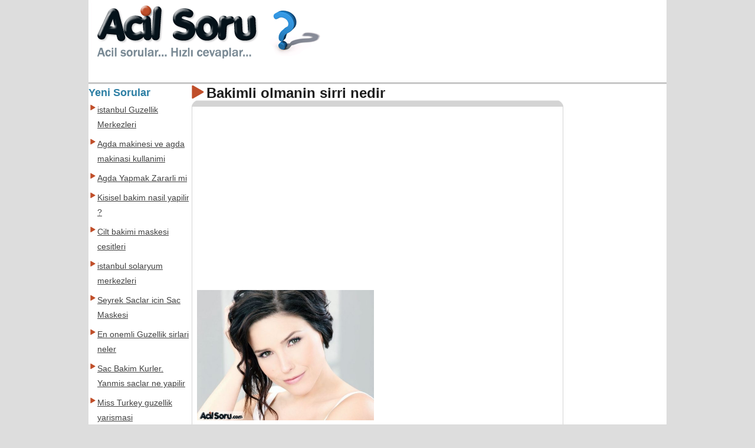

--- FILE ---
content_type: text/html; charset=utf-8
request_url: https://www.acilsoru.com/bakimli-olmanin-sirri-nedir_2qe.htm
body_size: 7775
content:
<!DOCTYPE HTML><html lang="en-US"><head><meta charset="utf-8"><title>Bakimli olmanin sirri nedir detayli resimli cevap</title><link rel="alternate" href="https://www.acilsoru.com/bakimli-olmanin-sirri-nedir_2qe.htm"><meta name="description" content="Guzel olmanin sirlari nelerdir: guzel gorunmek ,guzel olmak icin guzellik salonuna gitmeye gerek yoktur.guzellik goreceli bir kavram dir.guzel olmak icin yapilmasi gereken ilk sart bakimli olmaktir. b"><link rel="alternate" type="application/rss+xml" title="Acil Soru" href="https://www.acilsoru.com/rss.xml"><style>body{font-family:Arial, Helvetica, sans-serif;color:#1e1e1e;line-height:1.5em;font-size:1em;background:#DDD;margin:0;padding:0;}#site{width:980px;background:#fff;min-height:600px;margin:0 auto}#middle{width:980px;overflow:hidden;background:url(https://www.acilsoru.com/itm/tepe_bg.gif);background-repeat:repeat-x}#sag_grup{width:805px;float:right}#sag_bar,#sol_bar{width:170px;overflow:hidden;float:left;margin-top:5px}#orta_bar{width:630px;float:left;overflow:hidden;margin-top:5px}#sag_bar{margin-left:5px}h1{color:#1e1e1e;font-size:1.5em}h2{color:#1e1e1e;font-size:1.1em;margin:0}h3{color:#2d7fa4;font-size:1.1em;margin:0}a:hover{color:#faa73f}#ciddis{overflow:hidden;padding:10px}.ciddis50{list-style:none;margin:0;padding:0}.ciddis50 li{display:inline;padding:0 5px}#header{height:140px}#uye_islem{list-style:none;margin:0;padding:3px 0 0}#uye_islem li{display:inline;float:right}#uye_islem li a{color:#c04e2a;text-decoration:none;font-size:1em;border-left:1px solid #c04e2a;margin-right:5px;font-weight:700;padding:3px}#uye_islem li a:hover{text-decoration:underline;color:#faa741}#uye_islem li .nb{border-left:none!important}#head_bg{height:145px;background:url(https://www.acilsoru.com/itm/banner_bg.png) no-repeat;background-position:5px 5px;position:relative}#ara_bg{width:306px;height:70px;background:url(https://www.acilsoru.com/itm/ara_bg2.png) no-repeat;position:absolute;right:5px;bottom:10px}.logo{display:block;width:300px;height:60px;position:absolute;left:10px;top:30px}.logo b{display:none}#ara_frm{display:block;width:306px;height:70px;position:relative;margin:0;padding:0}#ara_text{display:block;position:absolute;width:245px;height:32px;left:6px;top:27px;border:0;font-size:1.7em;background:#f3f3f3;color:#333}#ara_btn{display:block;width:51px;height:57px;position:absolute;right:0;top:11px;border:0;cursor:pointer;background:none}.ul_nedir{display:block;width:170px;margin:5px 0 0 3px;padding:0}.ul_nedir li{background:url(https://www.acilsoru.com/itm/m_ok.gif) no-repeat;padding-left:12px;margin-bottom:8px;background-position:0 2px}.ul_nedir li a{color:#424242;font-size:0.85em}.fn{background:url(https://www.acilsoru.com/itm/b_ok.gif) no-repeat;padding-left:25px;line-height:25px;margin-bottom:5px;margin-right:80px}.rating{text-align:left}.puan_bar{width:630px;height:28px;background:#666 url(https://www.acilsoru.com/itm/puan_bar.png) no-repeat;float:left;position:relative;display:block;overflow:hidden}.puan_bar h2 a{color:#d9d9d9;line-height:28px;padding-left:5px;text-decoration:none;font-size:1.1em}.puan_up,.puan_dw{width:25px;height:20px;position:absolute;background-image:url(https://www.acilsoru.com/itm/puan.png);top:4px;margin:0;padding:0}.puan_dw{right:10px;background-position:25px 0}.puan_up{right:42px}.puan_dw:hover{background-position:25px 21px}.puan_up:hover{background-position:0 21px}.puan_bar span{display:block;width:27px;height:23px;background:url(https://www.acilsoru.com/itm/puan_ok.gif);position:absolute;right:15px;top:2px}#twter,#fcbk,#gplus{display:block;width:35px;height:36px;float:right;background:url(https://www.acilsoru.com/itm/ftw.png);margin-bottom:5px;margin-top:3px}#fcbk{background-position:-35px 0;margin-left:5px}#gplus{background-position:-70px 0;margin-left:5px}#soru_alan{display:block;width:168px;height:200px;background:url(https://www.acilsoru.com/itm/sorusor.png) no-repeat;padding-top:82px;margin-top:18px}#soru_form #s1{display:block;outline:none;resize:none;overflow:auto;width:150px;height:67px;background:none;margin-left:4px;border:none}#soru_form #s2{display:block;margin-top:25px;margin-left:3px;width:155px;height:20px;font-size:1em;border:none;background:none}#soru_form #s3{display:block;background:url(https://www.acilsoru.com/itm/sorbuton.png) no-repeat;width:89px;height:46px;border:none;margin-top:10px;cursor:pointer}.article{width:630px;overflow:hidden;margin-top:-1px}.answer{padding:30px 3px 3px}.cdurum{text-align:right;color:#999;border-bottom:1px dashed #DDD;font-size:1em;display:block;width:630px;clear:both}.cdurum p{margin-right:5px}.cdurum b,.cdurum i{font-weight:700;text-decoration:none;font-style:normal}h1,h2,h3,#soru_form{margin:0;padding:0}a,.ul_nedir li a:hover{color:#c04e29}.tip_liste{width:630px;overflow:hidden;background:#4b4b4b;margin-top:-1px;color:#bfa200;padding:5px}.tip_liste .i_1{width:315px;float:left}.tip_liste .i_2{width:312px;float:left}.tip_liste img{display:block;width:90px;border:1px solid #595959;float:left;padding:2px}.tip_ul{display:block;list-style:none;float:right;width:213px;margin:0;padding:0}.tip_ul li{display:block;background:url(https://www.acilsoru.com/itm/a_ok.gif) no-repeat;padding-left:12px;background-position:0 2px;margin-bottom:5px}.tip_ul li a{color:#d9d9d9;text-decoration:none;font-size:0.8em}.tip_ul li a:hover{text-decoration:underline;color:#ffb86f}.tip_liste a:hover img{border:1px solid #fff}#footer{height:150px;border-top:2px solid #DDD;width:998px;background:url(https://www.acilsoru.com/itm/foot_bg.png) no-repeat;background-position:center bottom;margin:0 auto}#f_mid{width:980px;background:#fff;height:140px;overflow:hidden;margin:0 auto}#f_mid div{padding-top:7px}.f_ort_1{width:220px;margin-left:10px;float:left;overflow:hidden}#f_mid ul{list-style:circle;margin-left:0;padding-left:20px;margin-top:5px;font-size:0.8em}#f_mid ul li{ height: 20px}#f_mid a{text-decoration:none;color:#c04e2a}.field{border:1px solid #CCC}.buton{display:block;width:86px;height:37px;text-align:center;background:#555 url(https://www.acilsoru.com/itm/buton.png);color:#fff;text-decoration:none;cursor:pointer;border:0}.itext{border:1px solid #999;width:200px}.iselect{border:1px solid #999;width:220px}textarea{border:1px solid #999}.iyazi{color:#666;margin-bottom:7px;display:block}.uyari{font-size:1em;font-weight:700;display:block;overflow:hidden;background-position:3px center;background-repeat:no-repeat;background-color:#F4FAFF;width:50%;border-radius:5px;box-shadow:#777 0 0 5px;margin:20px auto 10px;padding:15px 5px 15px 55px}.uyari span{font-size:inherit;font-weight:700;display:block;margin:0;padding:0}.uyari p{font-weight:400;margin:0;padding:0}.uyari a{text-decoration:underline;font-weight:700;color:#F33!important}.uyari a:hover{text-decoration:none}.uyari .onay{display:block;text-align:center;margin:15px 0 0}.uyari .onay a{display:inline-block;width:60px;line-height:30px;text-align:center;background:#F60;color:#FFF!important;border-radius:7px;margin-right:20px;text-decoration:none}.uyari .onay a:hover{background:#F90;box-shadow:#F60 0 0 2px;text-decoration:underline}.hata{border:3px solid red;color:#C00;background-image:url(https://www.acilsoru.com/itm/uyari_hata.png)}.ikaz{border:3px solid #F90;color:#F60;background-image:url(https://www.acilsoru.com/itm/uyari_ikaz.png)}.basarili{border:3px solid #3F3;color:#3C6;background-image:url(https://www.acilsoru.com/itm/uyari_basarili.png)}.info{border:3px solid #0CC;color:#39C;background-image:url(https://www.acilsoru.com/itm/uyari_mesaj.png)}#toc{display:block;height:25px;width:630px;float:left;margin-bottom:5px}#toc ul{list-style:none;margin:0;padding:0}#toc ul li{display:inline}#toc a{text-decoration:none;font-size:0.9em;line-height:13px;margin-right:5px;color:#c04e2a;border-right:1px solid #ccc;padding-right:3px}#toc .qacx{border-left:1px solid #ccc;padding-left:3px}.date{margin-left:5px}.cdurum p{font-size:0.9em}.cdurum a{color:#c04e2a;font-size:0.9em;padding:0 3px}.cdurum a:hover{color:#faa741}#art_header{width:630px;background:url(https://www.acilsoru.com/itm/cevap_bar.png) no-repeat;height:10px}#art_middle{width:628px;border:1px solid #d4d4d4;margin:0 auto}#article{overflow:hidden;padding:8px}#art_footer{width:630px;background:url(https://www.acilsoru.com/itm/cevap_bar.png) no-repeat;height:13px;background-position:left bottom}#yorum_title{width:600px;height:44px;background:url(https://www.acilsoru.com/itm/cevap_yorum.png) no-repeat;margin:10px auto}#yorumlar{width:600px;margin:0 auto}.yorum{border:1px solid #d4d4d4;border-radius:5px;margin-bottom:10px;padding:10px}.yorum h2{border-bottom:1px solid #d4d4d4;background:url(https://www.acilsoru.com/itm/yorum.png) no-repeat;height:35px;padding-left:40px}.yorum p{border:0;margin:0}.yorum h2 i{font-size:1em;color:red;margin-left:10px}.yorumyaz{width:100%;text-align:right;padding-right:25px}.yorumyaz i{text-decoration:none;font-weight:700;font-style:normal}.yorumyaz a{background:url(https://www.acilsoru.com/itm/yorumyaz.gif) no-repeat;color:#3698e3;font-weight:700;padding-left:14px;margin-left:15px}#yorum_form{display:block}#yorum_form label{display:block;margin:5px auto}#yorum_form label span{display:block;width:80px;color:#c04e2a;float:left;line-height:35px}#yorum_form .inpp{background:url(https://www.acilsoru.com/itm/input_bg.png);border:1px solid #b0b0b0;color:#444;font:14px "Lucida Sans Unicode","Lucida Grande",sans-serif;letter-spacing:-.1px;width:380px;padding:8px}#yorum_form .btn{display:block;background:url(https://www.acilsoru.com/itm/sorbuton.png) no-repeat;width:89px;height:46px;border:none;margin-top:10px;cursor:pointer;margin-left:80px}.yorum .datetime{text-align:right;color:#888;font-size:0.9em}.sr_x{color:#777;clear:both;margin-top:10px}.bul{display:block;margin-bottom:7px}.bul2{padding:5px}.bul2 p{margin:5px 0}.cvp_yaz{background:url(https://www.acilsoru.com/itm/yaz.png) no-repeat;height:75px;line-height:65px;width:100px;display:block;padding-top:60px;margin:0 auto}.tekrari{border:1px solid red;color:red;font-weight:700;width:500px;margin:20px auto;padding:10px}.butce{text-align:right;display:block;height:20px;margin:10px}.ana_list{margin-bottom:10px;overflow:hidden;width:590px}.ana_list a img{width:90px;border:1px solid #666;margin-right:5px;float:left;margin-top:-15px}.ana_list a:hover img{border:1px solid #faa741}.ana_list p{text-align:justify;font-size:0.9em;margin:0;padding:0}.cevap_dar{width:550px;overflow:hidden}.error{width:400px;border:1px solid red;color:red;font-weight:700;margin:50px auto;padding:15px}#ort_reklam,#ort_reklam div{height:255px}#ort_reklam div{width:300px;float:left;margin-right:10px}.hreview-aggregate .rating{font-size:0.9em;text-align:right}.pgn{display:block;height:30px;width:550px;margin:6px auto}.pgn a{font-size:1.1em;font-family:Arial, Helvetica, sans-serif;display:block;width:22px;height:22px;background:#EEE no-repeat;overflow:hidden;text-align:center;float:left;margin-right:2px;text-decoration:none;color:#444;line-height:22px;font-weight:700;border:1px solid #CCC}.pgn a:hover{background-color:#fcddb8;color:#444}.pgn a.aktifsayfa,.pgn a.aktifsayfa:hover{background-color:#c04e29!important;color:#EEE!important;cursor:default}.oyunlar li{display:block;width:80px;height:80px;float:left;margin:0 2px 2px 0}.yanbant li{display:block;width:160px;float:left;margin:0 2px 2px 0}.yanbant li.duz{background:url(https://www.acilsoru.com/itm/m_ok.gif) no-repeat 0 2px;margin-bottom:8px;padding-left:12px}.ust_rek{width:300px;height:250px;float:left;clear:right;margin:10px 10px 10px 0}.alt_rek{width:300px;height:250px;float:left;margin:10px}.tip_liste p,#f_mid h4{margin:0;padding:0}#f_mid a:hover,#toc a:hover{text-decoration:underline}.ana_list h1,.ana_list h2{margin-left:106px;font-size:1.1em;padding:0}.oyunlar,.yanbant{display:block;width:168px;overflow:hidden;list-style:none;margin:0;padding:0}.bigView{display:block}.miniView{display: none}#flappy{ text-align: center}
@media only screen and (max-width: 800px){body{font-size:1em}a{ font-size: 1em}#site,#footer,#f_mid{width:100%}#middle{width:100%} #sag_grup{ width:99%}#orta_bar{ width:95%}#sag_bar{ width:160px}#soru_alan{ display: none}#sol_bar {width:width:95%} .ul_nedir {width: width:95%}.cdurum,.tip_liste{ width: 570px}.f_ort_1 { width:180px}#f_mid ul{padding-left:5px} .oyunlar, .yanbant {width:165px}.tip_liste .i_1,.tip_liste .i_2{width:280px}.tip_ul {width: 180px}#f_mid{height:auto}.puan_bar{width:95%px}.article{width: 95%}.ana_list{width: 95%}#art_middle{ width: 100%}.bigView{display: none}.miniView{display: block}#header,#head_bg{height: 75px;background:url(https://www.acilsoru.com/itm/bannermin_bg.png) no-repeat;background-position:5px 5px}
@media only screen and (max-width: 500px){body{font-size:1em}a{ font-size: 1em}#site,#footer,#f_mid,#middle,#toc,#sag_grup,.cdurum,#orta_bar,#sag_bar,#sol_bar,.ul_nedir{width:100%}#soru_alan{ display: none} #footer,#f_mid{ height: auto}.f_ort_1 {width:100%}#f_mid ul{padding-left:5px}.oyunlar, .yanbant {width:98%; margin-top: 10px}.tip_liste .i_1,.tip_liste .i_2{width:50%}#ara_bg{ bottom: 0}.ul_nedir{ list-style: none}.ul_nedir li{ margin-left:10px}.f_ort_1 {width:40%}.oyunlar, .yanbant li{ margin-left: 20px}.article{width: 98%}#uye_islem{display: none}#f_mid ul li{ margin-bottom: 5px}.ana_list{width: 95%}.bigView{display: none}.miniView{display: block}}</style><meta name=viewport content="width=device-width, initial-scale=1, user-scalable=yes"></head><body><div id="bant_1"></div><div id="site"><div id="header"><div id="head_bg"><a class="logo" href="https://www.acilsoru.com/"><b>Acil Soru</b></a></div></div><div id="middle"><div id="sag_grup"><div id="orta_bar"><div id="flappy"></div><script src="https://www.acilsoru.com/js/ozelreklam44.js" type="text/javascript"></script><h1 class="h1_ok"><b class="fn">Bakimli olmanin sirri nedir</b></h1><div id="art_header"></div><div id="art_middle"><div id="article"><div class="bigView"><script type="text/javascript"> google_ad_client = "ca-pub-9091658983819420"; google_ad_slot = "9485406973"; google_ad_width = 336; google_ad_height = 280;</script><!-- AcilSoru336 --><script type="text/javascript"
src="//pagead2.googlesyndication.com/pagead/show_ads.js"></script></div><div class="miniView"><script async src="//pagead2.googlesyndication.com/pagead/js/adsbygoogle.js"></script><!-- AcilsResp --><ins class="adsbygoogle"
style="display:block"
data-ad-client="ca-pub-9091658983819420"
data-ad-slot="1822539375"
data-ad-format="auto"></ins><script>(adsbygoogle = window.adsbygoogle || []).push({});</script></div><p><a target="_blank" href="https://www.acilsoru.com/up/cevap/2298/guzel-kadin1.jpg"><img src="https://www.acilsoru.com/up/cevap/2298/guzel-kadin1.jpg" alt="guzel-kadin1.jpg" width="300" /></a></p><p>Guzel gorunmek <a href="https://www.acilsoru.com/guzel-olmanin-sirlari-nelerdir.htm" style="color:#000;text-decoration:none;cursor:text">,</a>guzel olmak icin guzellik salonuna gitmeye gerek yoktur.Guzellik goreceli bir kavram`dir.Guzel olmak icin yapilmasi gereken ilk sart bakimli olmaktir.</p><p><span style="color: #800080;"><strong> Bakimli Olmanin Sirlari </strong></span></p><p><strong><span style="color: #800080;"> 1. </span></strong>Kadinin bakiminin ilk sarti kisisel bakimla baslamaktadir.</p><p><strong><span style="color: #800080;"> 2.</span></strong> Kadin guzel gorunmek icin mutlaka temiz olmalidir.</p><p><strong><span style="color: #800080;"> 3.</span></strong> Eli ayagi temiz olmali ki gorsel olarak goze hitap etmelidir.</p><p><strong><span style="color: #800080;"> 4.</span></strong>Beslenmenin onemini unutmamaniz gerekmektedir.(Beslenmesine dikkat eden biri saglikli besinler tuketerek hem formunu korumus olup hemde bedenine zarar vermez)</p><p><strong><span style="color: #800080;"> 5.</span></strong>Guzel olmanin diger bir sirri da giydiklerinize dikkat etmenizdir.</p><p><strong><span style="color: #800080;"> 6.</span></strong>sik gorunmeniz`de makyajinda onemini unutmamaniz gerekir.(Kiyafetinize ve gideceginiz yerin onemine gore bir makyaj yaptiginiz zaman guzelliginizi zerafetinizle tamamlamis olursunuz.)</p><p><strong><span style="color: #800080;"> 7. </span></strong>Aynalarla dost olmak.</p><p><a target="_blank" href="https://www.acilsoru.com/up/cevap/2298/guzel-olmak.jpg"><img src="https://www.acilsoru.com/up/cevap/2298/guzel-olmak.jpg" alt="guzel-olmak.jpg" width="300" /></a></p><p>Disari cikarken acele etmeyin kapinizin girisinde bir boy aynaniz bulunsun cok aceleniz olsa bile aynaya bakmadan disari cikmayin.Aynaya bakmayan kadin bakimsiz kadindir.Dis gorunusunu guzelligini onemsemeyen kadindir.Kendinize aynada sik sik bakin.Unutmayin aynaya bakan kadin her zaman guzel kadindir.</p><script type="text/javascript"> google_ad_client = "ca-pub-9091658983819420"; google_ad_slot = "9485406973"; google_ad_width = 336; google_ad_height = 280;</script><!-- AcilSoru336 --><script type="text/javascript"
src="//pagead2.googlesyndication.com/pagead/show_ads.js"></script><p class="sr_x"><a href="guzel-olmanin-sirlari-nelerdir.htm">Guzel olmanin sirlari nelerdir</a></p><p class="sr_x"> onceki cevap:<a class="gerideki" href="https://www.acilsoru.com/en-uzun-omurlu-insan-kac-yil-yasar_2qd.htm">En uzun omurlu insan kac yil yasar</a> Sonraki Cevap: <a class="ilerideki" href="https://www.acilsoru.com/tulumba-tatlisi-tarifi_2qb.htm">Tulumba Tatlisi Tarifi</a></p></div></div><div id="art_footer"></div><div class="cdurum"><p><span class="date">2014-01-08 16:49:03</span><a href="https://www.acilsoru.com/bakim.html">Bakim</a><a href="https://www.acilsoru.com/kuafor.html">Kuafor</a><a href="https://www.acilsoru.com/agda.html">Agda</a><a href="https://www.acilsoru.com/guzellik-maskesi.html">Guzellik Maskesi</a></p></div><div id="yorum_title"></div><div id="yorumlar"><div class="yorum" id="ziyaret_mesaj"></div></div><script type="text/javascript" src="https://www.acilsoru.com/js/jquery.js"></script></div><div id="sag_bar"><div></div><div><script async src="//pagead2.googlesyndication.com/pagead/js/adsbygoogle.js"></script><!-- AcilsResp --><ins class="adsbygoogle"
style="display:block"
data-ad-client="ca-pub-9091658983819420"
data-ad-slot="1822539375"
data-ad-format="auto"></ins><script>(adsbygoogle = window.adsbygoogle || []).push({});</script><ul class="yanbant"><li><a href="https://www.acilsoru.com/guzel-kiz-resimleri_1p5.htm"><img src="https://www.acilsoru.com/reklam/victoria_secret.jpg" alt="Kiz arkadas"></a></li><a href="https://www.acilsoru.com/"><picture><source srcset="https://www.acilsoru.com/acilgame.webp" type="image/webp"><source srcset="https://www.acilsoru.com/acilgame.jpg" type="image/jpeg"><img src="https://www.acilsoru.com/acilgame.jpg" width="160" height="135" alt="AcilSoru"></picture></a><li><a href="https://www.acilsoru.com/pirlanta-markalari.htm"><img src="https://www.acilsoru.com/reklam/pirlanta_yuzuk.jpg" alt="emerald ring"></a></li><li class="duz"><a href="https://www.acilsoru.com/bayan-arkadas-bulma-siteleri-hangileri.htm">Women Marriage Serious</a></li><li class="duz"><a href="https://www.acilsoru.com/outlet-magazalari-nerdedir.htm">Outlet Magazalari</a></li><li class="duz"><a href="https://www.acilsoru.com/zayiflama-haplarina-guvenebilir-miyiz.htm">Weight Loss Pills</a></li><li class="duz"><a href="https://www.acilsoru.com/en-fazla-faiz-veren-banka-hangisi.htm">Banka Kredisi</a></li><li class="duz"><a href="https://www.acilsoru.com/pirlanta-fiyatlari.htm">Pirlanta Fiyatlari</a></li></ul></div></div></div><div id="sol_bar"><h3>Yeni Sorular</h3><ul class="ul_nedir"><li><a href="https://www.acilsoru.com/istanbul-guzellik-merkezleri_285.htm">istanbul Guzellik Merkezleri</a></li><li><a href="https://www.acilsoru.com/agda-makinesi-ve-agda-makinasi-kullanimi_37o.htm">Agda makinesi ve agda makinasi kullanimi</a></li><li><a href="https://www.acilsoru.com/agda-yapmak-zararli-mi_23v.htm">Agda Yapmak Zararli mi</a></li><li><a href="https://www.acilsoru.com/kisisel-bakim-nasil-yapilir_23d.htm">Kisisel bakim nasil yapilir ?</a></li><li><a href="https://www.acilsoru.com/cilt-bakimi-maskesi-cesitleri_u2.htm">Cilt bakimi maskesi cesitleri</a></li><li><a href="https://www.acilsoru.com/istanbul-solaryum-merkezleri_2pa.htm">istanbul solaryum merkezleri</a></li><li><a href="https://www.acilsoru.com/seyrek-saclar-icin-sac-maskesi_28k.htm">Seyrek Saclar icin Sac Maskesi</a></li><li><a href="https://www.acilsoru.com/en-onemli-guzellik-sirlari-neler_245.htm">En onemli Guzellik sirlari neler</a></li><li><a href="https://www.acilsoru.com/sac-bakim-kurler-yanmis-saclar-ne-yapilir_2fa.htm">Sac Bakim Kurler. Yanmis saclar ne yapilir</a></li><li><a href="https://www.acilsoru.com/miss-turkey-guzellik-yarismasi_2q4.htm">Miss Turkey guzellik yarismasi</a></li><li><a href="https://www.acilsoru.com/akne-ve-siyah-noktalardan-nasil-kurtulurum_35p.htm">Akne ve siyah noktalardan nasil kurtulurum</a></li><li><a href="https://www.acilsoru.com/seyrek-saclar-nasil-cogaltilir_2os.htm">Seyrek saclar nasil cogaltilir</a></li><li><a href="https://www.acilsoru.com/sac-dokulmesi-sampuani-nasil-secilir_2im.htm">Sac Dokulmesi sampuani Nasil Secilir</a></li><li><a href="https://www.acilsoru.com/kirilan-saclara-hangi-sampuan-iyi-gelir_2s3.htm">Kirilan saclara hangi sampuan iyi gelir</a></li><li><a href="https://www.acilsoru.com/evde-cilt-bakimi-peeling-yollari_35o.htm">Evde cilt bakimi (peeling) yollari</a></li><li><a href="https://www.acilsoru.com/ameliyat-sonrasi-hasta-nasil-bakilir_2df.htm">Ameliyat Sonrasi Hasta Nasil Bakilir</a></li><li><a href="https://www.acilsoru.com/sac-dokulmesi-sampuanlari-ise-yarar-mi_2gd.htm">Sac dokulmesi sampuanlari ise yarar mi</a></li><li><a href="https://www.acilsoru.com/sac-dokulmesi-nasil-tedavi-edilir_2pq.htm">Sac Dokulmesi nasil tedavi edilir</a></li><li><a href="https://www.acilsoru.com/manikur-nasil-yapilir_24a.htm">Manikur nasil yapilir ?</a></li><li><a href="https://www.acilsoru.com/evde-uygulanan-guzellik-ipuclari_1l6.htm">Evde Uygulanan Guzellik ipuclari</a></li><li><a href="https://www.acilsoru.com/ayaklara-pedikur-yapimi-videolu_249.htm">Ayaklara Pedikur yapimi videolu</a></li><li><a href="https://www.acilsoru.com/evde-tirnak-bakimi-nasil-yapilir_246.htm">Evde Tirnak Bakimi nasil yapilir</a></li><li><a href="https://www.acilsoru.com/banyoda-yikanirken-ne-kadar-su-harcariz_2ps.htm">Banyoda yikanirken ne kadar su harcariz</a></li><li><a href="https://www.acilsoru.com/sac-dokulmesine-hangi-doktor-bakar_2g8.htm">Sac Dokulmesine hangi Doktor bakar</a></li><li><a href="https://www.acilsoru.com/serenay-sarikaya-resimleri_309.htm">Serenay Sarikaya Resimleri</a></li><li><a href="https://www.acilsoru.com/temiz-kokmak-icin-neler-yapabilirim_359.htm">Temiz kokmak icin neler yapabilirim</a></li><li><a href="https://www.acilsoru.com/yakisikli-olma-ipuclari_1gn.htm">Yakisikli Olma ipuclari</a></li><li><a href="https://www.acilsoru.com/bakimli-olmanin-sirri-nedir_2qe.htm">Bakimli olmanin sirri nedir</a></li><li><a href="https://www.acilsoru.com/kil-batmasi-bacakta-nasil-tedavi-edilir_2t0.htm">Kil batmasi bacakta nasil tedavi edilir</a></li><li><a href="https://www.acilsoru.com/kacak-et-nasil-anlasilir_27q.htm">Kacak et nasil anlasilir</a></li><li><a href="https://www.acilsoru.com/php-503-service-unavailable_265.htm">php 503 service unavailable</a></li><li><a href="https://www.acilsoru.com/fon-kullaniminda-dikkat-edilecekler_2fa.htm">Fon kullaniminda dikkat edilecekler</a></li><li><a href="https://www.acilsoru.com/filo-kiralama-sirketleri-listesi_9c.htm">Filo kiralama sirketleri listesi</a></li><li><a href="https://www.acilsoru.com/yagli-sac-icin-sampuan-ve-bakim-onerileri-nelerdir_39a.htm">Yagli sac icin sampuan ve bakim onerileri nelerdir</a></li><li><a href="https://www.acilsoru.com/masoz-ilanlari-nasil-verilir-evde-masaj-nasil-yaptirilir_1rd.htm">Masoz ilanlari nasil verilir, Evde Masaj nasil yaptirilir</a></li><li><a href="https://www.acilsoru.com/diyet-salatalar.htm">Diyet salatalar</a></li><li><a href="https://www.acilsoru.com/makyaj-yapmadan-once-yapilmasi-gerekenler-nelerdir.htm">Makeup Tips</a></li><li><a href="https://www.acilsoru.com/gece-makyaji-nasil-yapilir.htm">Night Makeup</a></li><li><a href="https://www.acilsoru.com/gri-kisa-abiye-elbiseye-ne-renk-ayakkabi-ve-canta-kullanmali.htm">Wedding Dress and Makeup</a></li><li><a href="https://www.acilsoru.com/sismanlik-hangi-hastaliklara-yol-acar.htm">Obesity Treatment</a></li><li><a href="https://www.acilsoru.com/diyet-corba-tarifleri.htm">Easy Weight Loss</a></li><li><a href="https://www.acilsoru.com/canan-karatay-kimdir.htm">weight loss diet</a></li><li><a href="https://www.acilsoru.com/sigara-nasil-birakilir.htm">Quit Smoking</a></li><li><a href="https://www.acilsoru.com/plaka/">Area Codes</a></li><li><a href="https://www.acilsoru.com/plaka/numarasi/">City Code</a></li><li><a rel="index" href="https://www.acilsoru.com/soru/hepsi/">Questions</a></li></ul></div></div></div><div id="footer"><div id="f_mid"><div class="f_ort_1"><h4>New Answers</h4><ul><li><a href="https://www.acilsoru.com/oyunculuk-kurslari.htm">Acting courses</a></li><li><a href="https://dizioyunculari.net/oyuncu/bayan-oyuncular.html">Women Actresses</a></li><li><a href="https://www.nttgame.com/knight/">Knight Online mmorpg</a></li><li><a href="https://dizioyunculari.net/oyuncu/erkek-oyuncular.html">Male Actors</a></li><li><a href="https://www.acilsoru.com/nasil-oyuncu-olabilirim_2e3.htm">Oyunculuk</a></li></ul></div><div class="f_ort_1"><h4>Most Searched</h4><ul><li><a href="https://www.acilsoru.com/ozmo-nedir.htm">Ozmo Games</a></li><li><a href="https://gold-miner-games.com/?hl=en_US&gl=US">Gold Miner</a></li><li><a href="https://www.acilsoru.com/kiz-resimleri.htm">Girl Photos</a></li><li><a href="https://www.acilsoru.com/nasil-opusulur.htm">Kissing Tips</a></li><li><a href="https://www.acilsoru.com/tekerleme-ornekleri.htm">nursery rhyme</a></li></ul></div><div class="f_ort_1"><h4>Games Pages</h4><ul><li><a href="https://gold-miner-games.com/mmorpg-games-online/">Mmorpg Games</a></li><li><a href="https://www.acilsoru.com/evlenmek-icin-ciddi-bayan-arkadas-sitesi_2sf.htm">Marriage Woman</a></li><li><a href="https://gold-miner-games.com/classic-gold-miner.html">Gold Miner Online</a></li><li><a href="https://gold-miner-games.com/goldminer/">GoldMiner</a></li><li><a href="https://gamikro.com/">Gamikro</a></li></ul></div><div class="f_ort_1"><h4>What is AcilSoru</h4><ul><li><a href="https://www.cahilim.com/cinsellik">Sexual Power</a></li><li><a href="https://www.cahilim.com/cinsel-gucu-artiran-haplar-pdf-1093">Erectile Pills</a></li><li><a href="https://www.acilsoru.com/bilgi/nasil-calisir/">Question and Answer</a></li><li><a href="https://www.acilsoru.com/hediye.html">Birthday Gift</a></li><li><a href="https://www.gamikro.com/goldminer4/en-us-gold-miner.html">Gold Miner Game</a></li></ul></div></div></div><script type="text/javascript">
 (function(i,s,o,g,r,a,m){i['GoogleAnalyticsObject']=r;i[r]=i[r]||function(){
(i[r].q=i[r].q||[]).push(arguments)},i[r].l=1*new Date();a=s.createElement(o),
m=s.getElementsByTagName(o)[0];a.async=1;a.src=g;m.parentNode.insertBefore(a,m)
})(window,document,'script','//www.google-analytics.com/analytics.js','ga');
ga('create', 'UA-31065162-2', 'acilsoru.com');
ga('require', 'displayfeatures');
ga('send', 'pageview');</script><script defer src="https://static.cloudflareinsights.com/beacon.min.js/vcd15cbe7772f49c399c6a5babf22c1241717689176015" integrity="sha512-ZpsOmlRQV6y907TI0dKBHq9Md29nnaEIPlkf84rnaERnq6zvWvPUqr2ft8M1aS28oN72PdrCzSjY4U6VaAw1EQ==" data-cf-beacon='{"version":"2024.11.0","token":"f586f6e44ffe4ebabc9154f113855576","r":1,"server_timing":{"name":{"cfCacheStatus":true,"cfEdge":true,"cfExtPri":true,"cfL4":true,"cfOrigin":true,"cfSpeedBrain":true},"location_startswith":null}}' crossorigin="anonymous"></script>
</body></html>

--- FILE ---
content_type: text/html; charset=utf-8
request_url: https://www.google.com/recaptcha/api2/aframe
body_size: 268
content:
<!DOCTYPE HTML><html><head><meta http-equiv="content-type" content="text/html; charset=UTF-8"></head><body><script nonce="3UagKi5UE6HFCn9nx9vWzA">/** Anti-fraud and anti-abuse applications only. See google.com/recaptcha */ try{var clients={'sodar':'https://pagead2.googlesyndication.com/pagead/sodar?'};window.addEventListener("message",function(a){try{if(a.source===window.parent){var b=JSON.parse(a.data);var c=clients[b['id']];if(c){var d=document.createElement('img');d.src=c+b['params']+'&rc='+(localStorage.getItem("rc::a")?sessionStorage.getItem("rc::b"):"");window.document.body.appendChild(d);sessionStorage.setItem("rc::e",parseInt(sessionStorage.getItem("rc::e")||0)+1);localStorage.setItem("rc::h",'1765900253852');}}}catch(b){}});window.parent.postMessage("_grecaptcha_ready", "*");}catch(b){}</script></body></html>

--- FILE ---
content_type: text/plain
request_url: https://www.google-analytics.com/j/collect?v=1&_v=j102&a=1995091081&t=pageview&_s=1&dl=https%3A%2F%2Fwww.acilsoru.com%2Fbakimli-olmanin-sirri-nedir_2qe.htm&ul=en-us%40posix&dt=Bakimli%20olmanin%20sirri%20nedir%20detayli%20resimli%20cevap&sr=1280x720&vp=1280x720&_u=IGBAgAABAAAAACAAI~&jid=1040084604&gjid=2136451358&cid=1646403642.1765900253&tid=UA-31065162-2&_gid=1375274310.1765900253&_slc=1&z=1380091877
body_size: -450
content:
2,cG-N816ND9ZB3

--- FILE ---
content_type: text/javascript; charset=utf-8
request_url: https://www.acilsoru.com/js/ozelreklam44.js
body_size: -332
content:
document.getElementById('flappy').innerHTML = ' ';